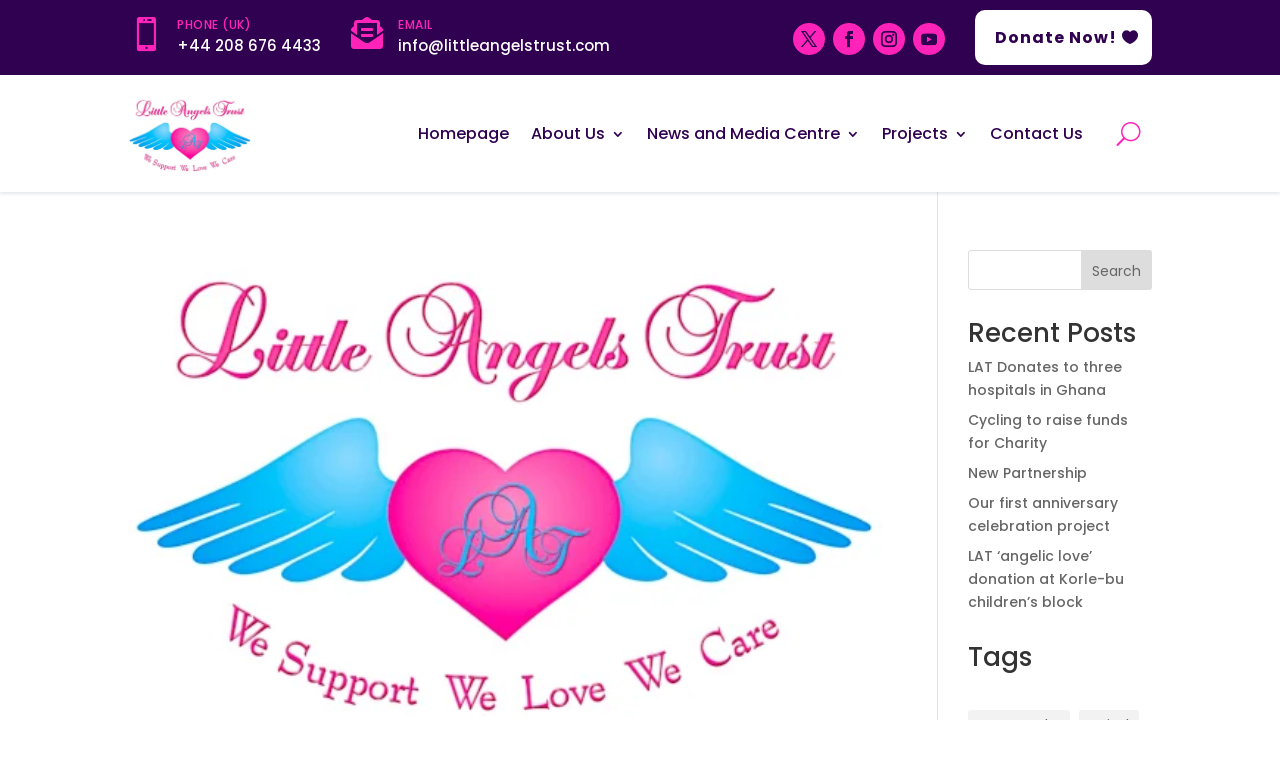

--- FILE ---
content_type: text/css
request_url: https://littleangelstrust.com/wp-content/et-cache/192/et-core-unified-cpt-deferred-192.min.css?ver=1746436219
body_size: 1105
content:
.et_pb_section_0_tb_header.et_pb_section,.et_pb_column_1_tb_header{padding-top:0px;padding-bottom:0px}.et_pb_section_0_tb_header{z-index:10;box-shadow:0px 2px 3px 0px rgba(81,88,115,0.14)}.et_pb_row_0_tb_header{background-color:#300051;z-index:4!important;position:relative;display:-webkit-box;display:-ms-flexbox;display:flex;-webkit-box-pack:center;-ms-flex-pack:center;justify-content:center}.et_pb_row_0_tb_header.et_pb_row{padding-top:10px!important;padding-bottom:10px!important;padding-top:10px;padding-bottom:10px}.et_pb_row_0_tb_header,body #page-container .et-db #et-boc .et-l .et_pb_row_0_tb_header.et_pb_row,body.et_pb_pagebuilder_layout.single #page-container #et-boc .et-l .et_pb_row_0_tb_header.et_pb_row,body.et_pb_pagebuilder_layout.single.et_full_width_page #page-container #et-boc .et-l .et_pb_row_0_tb_header.et_pb_row{width:100%;max-width:100%}.et_pb_column_0_tb_header{display:-webkit-box;display:-ms-flexbox;display:flex;-webkit-box-align:center;-ms-flex-align:center;align-items:center;max-width:1080px;width:80%!important;flex-direction:row;flex-wrap:wrap}.et_pb_blurb_1_tb_header.et_pb_blurb .et_pb_module_header,.et_pb_blurb_1_tb_header.et_pb_blurb .et_pb_module_header a,.et_pb_blurb_0_tb_header.et_pb_blurb .et_pb_module_header,.et_pb_blurb_0_tb_header.et_pb_blurb .et_pb_module_header a{font-size:12px;color:#FF23B9!important;letter-spacing:0.5px;line-height:1.4em}.et_pb_blurb_0_tb_header.et_pb_blurb p,.et_pb_blurb_1_tb_header.et_pb_blurb p{line-height:26px}.et_pb_blurb_0_tb_header.et_pb_blurb{font-size:15px;color:#FFFFFF!important;line-height:26px;border-radius:5px 5px 5px 5px;overflow:hidden;border-width:0px;border-color:#e2e2e2;padding-right:30px!important;padding-bottom:0px!important;margin-bottom:0px!important}.et_pb_blurb_0_tb_header.et_pb_blurb:hover,.et_pb_blurb_1_tb_header.et_pb_blurb:hover{color:#57c3f0!important}.et_pb_blurb_0_tb_header.et_pb_blurb .et_pb_blurb_description a{color:#64748b!important}.et_pb_blurb_0_tb_header.et_pb_blurb .et_pb_blurb_description a:hover,.et_pb_blurb_1_tb_header.et_pb_blurb .et_pb_blurb_description a:hover{color:#2a3443!important}.et_pb_blurb_0_tb_header .et_pb_blurb_description,.et_pb_blurb_0_tb_header.et_pb_blurb .et_pb_blurb_description a,.et_pb_blurb_0_tb_header .et-pb-icon,.et_pb_menu_0_tb_header.et_pb_menu ul li a,.et_pb_menu_0_tb_header.et_pb_menu .nav li ul a,.et_pb_blurb_1_tb_header .et_pb_blurb_description,.et_pb_blurb_1_tb_header.et_pb_blurb .et_pb_blurb_description a,.et_pb_blurb_1_tb_header .et-pb-icon{transition:color 300ms ease 0ms}.et_pb_blurb_1_tb_header.et_pb_blurb .et_pb_module_header:hover,.et_pb_blurb_1_tb_header.et_pb_blurb .et_pb_module_header,.et_pb_blurb_0_tb_header.et_pb_blurb .et_pb_module_header:hover,.et_pb_blurb_0_tb_header.et_pb_blurb .et_pb_module_header{padding-bottom:0px}.et_pb_blurb_0_tb_header.et_pb_blurb .et_pb_blurb_content,.et_pb_blurb_1_tb_header.et_pb_blurb .et_pb_blurb_content{text-align:left;padding-left:0px}.et_pb_blurb_0_tb_header .et-pb-icon{font-size:34px;color:#FF23B9;font-family:ETmodules!important;font-weight:400!important}.et_pb_blurb_1_tb_header .et_pb_blurb_content,.et_pb_blurb_0_tb_header .et_pb_blurb_content{max-width:100%}.et_pb_blurb_0_tb_header:hover .et-pb-icon,.et_pb_blurb_1_tb_header:hover .et-pb-icon{color:#57c3f0}.et_pb_blurb_1_tb_header.et_pb_blurb{font-size:15px;color:#FFFFFF!important;line-height:26px;border-radius:5px 5px 5px 5px;overflow:hidden;border-width:0px;border-color:#e2e2e2;padding-right:15px!important;padding-bottom:0px!important;margin-bottom:0px!important}.et_pb_blurb_1_tb_header.et_pb_blurb .et_pb_blurb_description a{color:#FFFFFF!important}.et_pb_blurb_1_tb_header .et-pb-icon{font-size:32px;color:#FF23B9;font-family:FontAwesome!important;font-weight:900!important}.et_pb_social_media_follow_network_2_tb_header a.icon,.et_pb_social_media_follow .et_pb_social_media_follow_network_2_tb_header .icon:before,.et_pb_social_media_follow_network_3_tb_header a.icon,.et_pb_social_media_follow .et_pb_social_media_follow_network_3_tb_header .icon:before,.et_pb_social_media_follow_network_0_tb_header a.icon,.et_pb_social_media_follow .et_pb_social_media_follow_network_0_tb_header .icon:before,.et_pb_social_media_follow_network_1_tb_header a.icon,.et_pb_social_media_follow .et_pb_social_media_follow_network_1_tb_header .icon:before{transition:background-color 300ms ease 0ms,background-image 300ms ease 0ms,color 300ms ease 0ms}.et_pb_social_media_follow .et_pb_social_media_follow_network_2_tb_header.et_pb_social_icon .icon:before,.et_pb_social_media_follow .et_pb_social_media_follow_network_1_tb_header.et_pb_social_icon .icon:before,.et_pb_social_media_follow .et_pb_social_media_follow_network_0_tb_header.et_pb_social_icon .icon:before,.et_pb_social_media_follow .et_pb_social_media_follow_network_3_tb_header.et_pb_social_icon .icon:before{color:#300051}.et_pb_social_media_follow .et_pb_social_media_follow_network_0_tb_header.et_pb_social_icon:hover .icon:before,.et_pb_social_media_follow .et_pb_social_media_follow_network_1_tb_header.et_pb_social_icon:hover .icon:before,.et_pb_social_media_follow .et_pb_social_media_follow_network_2_tb_header.et_pb_social_icon:hover .icon:before,.et_pb_social_media_follow .et_pb_social_media_follow_network_3_tb_header.et_pb_social_icon:hover .icon:before{color:#ffffff}ul.et_pb_social_media_follow_0_tb_header{padding-right:30px!important;padding-bottom:0px!important;margin-top:10px!important;margin-bottom:0px!important}.et_pb_button_0_tb_header_wrapper .et_pb_button_0_tb_header,.et_pb_button_0_tb_header_wrapper .et_pb_button_0_tb_header:hover{padding-top:8%!important;padding-right:35px!important;padding-bottom:8%!important;padding-left:20px!important}body #page-container .et_pb_section .et_pb_button_0_tb_header{color:#300051!important;border-width:0px!important;border-radius:10px;letter-spacing:1px;font-size:16px;font-weight:700!important;background-color:#FFFFFF}body #page-container .et_pb_section .et_pb_button_0_tb_header:hover{color:#ffffff!important;letter-spacing:1px!important;background-image:initial;background-color:#FF23B9}body #page-container .et_pb_section .et_pb_button_0_tb_header:hover:after{margin-left:.3em;left:auto;margin-left:.3em}body #page-container .et_pb_section .et_pb_button_0_tb_header:after{line-height:inherit;font-size:inherit!important;opacity:1;margin-left:.3em;left:auto;font-family:ETmodules!important;font-weight:400!important}.et_pb_button_0_tb_header_wrapper,.et_pb_button_0_tb_header{transition:transform 300ms ease 0ms,color 300ms ease 0ms,background-color 300ms ease 0ms,letter-spacing 300ms ease 0ms}.et_pb_button_0_tb_header{-webkit-box-flex:1;-ms-flex:1 1 auto;flex:1 1 auto}.et_pb_button_0_tb_header,.et_pb_button_0_tb_header:after{transition:all 300ms ease 0ms}.et_pb_row_1_tb_header.et_pb_row{padding-top:20px!important;padding-bottom:20px!important;padding-top:20px;padding-bottom:20px}.et_pb_menu_0_tb_header.et_pb_menu ul li a{font-size:16px;color:#300051!important}.et_pb_menu_0_tb_header.et_pb_menu ul li:hover>a,.et_pb_menu_0_tb_header.et_pb_menu .nav li ul.sub-menu li.current-menu-item a,.et_pb_menu_0_tb_header.et_pb_menu .nav li ul.sub-menu a:hover,.et_pb_menu_0_tb_header.et_pb_menu .et_mobile_menu a{color:#300051!important}.et_pb_menu_0_tb_header.et_pb_menu{background-color:#ffffff}.et_pb_menu_0_tb_header{padding-top:0px;padding-bottom:0px;margin-bottom:0px!important;z-index:999999;position:relative}.et_pb_menu_0_tb_header.et_pb_menu .nav li ul.sub-menu a,.et_pb_menu_0_tb_header.et_pb_menu ul li.current-menu-item a{color:#FF23B9!important}.et_pb_menu_0_tb_header.et_pb_menu .nav li ul{background-color:#ffffff!important;border-color:#FF23B9}.et_pb_menu_0_tb_header.et_pb_menu .et_mobile_menu,.et_pb_menu_0_tb_header.et_pb_menu .et_mobile_menu ul,.et_pb_menu_0_tb_header.et_pb_menu .nav li ul:hover{background-color:#ffffff!important}.et_pb_menu_0_tb_header.et_pb_menu .et_mobile_menu{border-color:#FF23B9}.et_pb_menu_0_tb_header.et_pb_menu nav>ul>li>a:hover,.et_pb_menu_0_tb_header.et_pb_menu nav>ul>li li a:hover{opacity:1}.et_pb_menu_0_tb_header .et_pb_menu_inner_container>.et_pb_menu__logo-wrap,.et_pb_menu_0_tb_header .et_pb_menu__logo-slot{width:15%;max-width:100%}.et_pb_menu_0_tb_header .et_pb_menu_inner_container>.et_pb_menu__logo-wrap .et_pb_menu__logo img,.et_pb_menu_0_tb_header .et_pb_menu__logo-slot .et_pb_menu__logo-wrap img{height:auto;max-height:none}.et_pb_menu_0_tb_header .mobile_nav .mobile_menu_bar:before{color:#FF23B9}.et_pb_menu_0_tb_header .et_pb_menu__icon.et_pb_menu__search-button,.et_pb_menu_0_tb_header .et_pb_menu__icon.et_pb_menu__close-search-button{font-size:24px;color:#FF23B9}.et_pb_menu_0_tb_header .et_pb_menu__icon.et_pb_menu__cart-button{display:flex;font-size:24px;color:#FF23B9}.et_pb_code_0_tb_header,.et_pb_code_1_tb_header{margin-top:0px!important;margin-bottom:0px!important}.et_pb_social_media_follow_network_3_tb_header a.icon,.et_pb_social_media_follow_network_2_tb_header a.icon,.et_pb_social_media_follow_network_1_tb_header a.icon,.et_pb_social_media_follow_network_0_tb_header a.icon{background-color:#FF23B9!important}.et_pb_social_media_follow_network_3_tb_header a.icon:hover,.et_pb_social_media_follow_network_1_tb_header a.icon:hover,.et_pb_social_media_follow_network_0_tb_header a.icon:hover,.et_pb_social_media_follow_network_2_tb_header a.icon:hover{background-image:initial!important;background-color:#00aced!important}.et_pb_social_media_follow_network_3_tb_header.et_pb_social_icon a.icon,.et_pb_social_media_follow_network_2_tb_header.et_pb_social_icon a.icon,.et_pb_social_media_follow_network_1_tb_header.et_pb_social_icon a.icon,.et_pb_social_media_follow_network_0_tb_header.et_pb_social_icon a.icon{border-radius:100% 100% 100% 100%}@media only screen and (min-width:981px){ul.et_pb_social_media_follow_0_tb_header{-webkit-box-flex:1;-ms-flex:1 1 auto;flex:1 1 auto}}@media only screen and (max-width:980px){.et_pb_row_0_tb_header.et_pb_row{padding-top:5px!important;padding-bottom:5px!important;padding-top:5px!important;padding-bottom:5px!important}.et_pb_row_0_tb_header{display:-webkit-box;display:-ms-flexbox;display:flex;-webkit-box-pack:center;-ms-flex-pack:center;justify-content:center}.et_pb_blurb_0_tb_header.et_pb_blurb .et_pb_blurb_content,.et_pb_blurb_1_tb_header.et_pb_blurb .et_pb_blurb_content{text-align:left;padding-left:0px}ul.et_pb_social_media_follow_0_tb_header{margin-top:10px!important;margin-bottom:10px!important}.et_pb_button_0_tb_header_wrapper{margin-top:0px!important;margin-bottom:0px!important;margin-left:0px!important}body #page-container .et_pb_section .et_pb_button_0_tb_header{padding-right:0.7em;padding-left:2em}body #page-container .et_pb_section .et_pb_button_0_tb_header:after{line-height:inherit;font-size:inherit!important;margin-left:.3em;left:auto;display:inline-block;opacity:1;content:attr(data-icon);font-family:ETmodules!important;font-weight:400!important}body #page-container .et_pb_section .et_pb_button_0_tb_header:before,.et_pb_menu_0_tb_header .et_pb_menu__icon.et_pb_menu__cart-button{display:none}body #page-container .et_pb_section .et_pb_button_0_tb_header:hover:after{margin-left:.3em;left:auto;margin-left:.3em}.et_pb_menu_0_tb_header.et_pb_menu .et_pb_menu__logo{margin-right:0px}}@media only screen and (min-width:768px) and (max-width:980px){ul.et_pb_social_media_follow_0_tb_header{width:75%}}@media only screen and (max-width:767px){.et_pb_row_0_tb_header.et_pb_row{padding-top:10px!important;padding-bottom:10px!important;padding-top:10px!important;padding-bottom:10px!important}.et_pb_row_0_tb_header{display:-webkit-box;display:-ms-flexbox;display:flex;-webkit-box-pack:center;-ms-flex-pack:center;justify-content:center}.et_pb_blurb_0_tb_header.et_pb_blurb .et_pb_blurb_description a,.et_pb_blurb_1_tb_header.et_pb_blurb .et_pb_blurb_description a{font-size:14px}.et_pb_blurb_0_tb_header.et_pb_blurb{margin-bottom:0pc!important;margin-left:0px!important}.et_pb_blurb_1_tb_header.et_pb_blurb .et_pb_blurb_content,.et_pb_blurb_0_tb_header.et_pb_blurb .et_pb_blurb_content{text-align:left;padding-left:0px}.et_pb_blurb_1_tb_header .et-pb-icon,.et_pb_blurb_0_tb_header .et-pb-icon{font-size:28px}.et_pb_blurb_1_tb_header.et_pb_blurb{padding-top:14px!important;padding-bottom:14px!important;margin-bottom:0px!important;margin-left:0px!important}.et_pb_blurb_1_tb_header.et_pb_blurb .et_pb_main_blurb_image{margin-bottom:0px!important}ul.et_pb_social_media_follow_0_tb_header{margin-top:0px!important;margin-bottom:0px!important;width:60%}.et_pb_button_0_tb_header_wrapper{margin-top:0px!important;margin-right:0px!important;margin-bottom:0px!important;margin-left:0px!important}body #page-container .et_pb_section .et_pb_button_0_tb_header{font-size:11px!important}body #page-container .et_pb_section .et_pb_button_0_tb_header:after{line-height:inherit;font-size:inherit!important;margin-left:.3em;left:auto;display:inline-block;opacity:1;content:attr(data-icon);font-family:ETmodules!important;font-weight:400!important}body #page-container .et_pb_section .et_pb_button_0_tb_header:before,.et_pb_menu_0_tb_header .et_pb_menu__icon.et_pb_menu__cart-button{display:none}body #page-container .et_pb_section .et_pb_button_0_tb_header:hover:after{margin-left:.3em;left:auto;margin-left:.3em}.et_pb_menu_0_tb_header.et_pb_menu .et_pb_menu__logo{margin-right:0px}.et_pb_menu_0_tb_header .et_pb_menu_inner_container>.et_pb_menu__logo-wrap,.et_pb_menu_0_tb_header .et_pb_menu__logo-slot{width:36%}}

--- FILE ---
content_type: text/css
request_url: https://littleangelstrust.com/wp-content/et-cache/193/et-core-unified-cpt-deferred-193.min.css?ver=1746436219
body_size: -20
content:
.et_pb_row_0_tb_footer{min-height:381.9px}.et_pb_row_0_tb_footer.et_pb_row{padding-top:10px!important;padding-bottom:10px!important;margin-top:0px!important;margin-bottom:0px!important;padding-top:10px;padding-bottom:10px}.dsm_animated_gradient_text_3_tb_footer .dsm-animated-gradient-text,.dsm_animated_gradient_text_0_tb_footer .dsm-animated-gradient-text,.dsm_animated_gradient_text_4_tb_footer .dsm-animated-gradient-text,.dsm_animated_gradient_text_2_tb_footer .dsm-animated-gradient-text,.dsm_animated_gradient_text_1_tb_footer .dsm-animated-gradient-text{font-size:24px;background:linear-gradient(-45deg,#FFFFFF,#FF23B9,#FFFFFF,#FF23B9);-webkit-background-clip:text;-webkit-text-fill-color:transparent;background-size:300%;animation:dsm-animated-gradient-flow 8s ease-in-out infinite;-webkit-animation:dsm-animated-gradient-flow 8s ease-in-out infinite}.dsm_animated_gradient_text_2_tb_footer,.dsm_animated_gradient_text_4_tb_footer,.dsm_animated_gradient_text_3_tb_footer,.dsm_animated_gradient_text_0_tb_footer,.dsm_animated_gradient_text_1_tb_footer{padding-top:0px;padding-bottom:0px;margin-bottom:10px!important}.et_pb_text_1_tb_footer.et_pb_text,.et_pb_text_4_tb_footer.et_pb_text a:hover,.et_pb_text_0_tb_footer.et_pb_text,.et_pb_text_3_tb_footer.et_pb_text,.et_pb_text_2_tb_footer.et_pb_text,.et_pb_text_4_tb_footer.et_pb_text{color:#FFFFFF!important}.et_pb_text_0_tb_footer{line-height:1.8em;line-height:1.8em;margin-bottom:4px!important}.et_pb_text_3_tb_footer h2,.et_pb_text_2_tb_footer h2,.et_pb_text_4_tb_footer h2,.et_pb_text_1_tb_footer h2,.et_pb_text_0_tb_footer h2{font-weight:600;color:#630f12!important}.et_pb_text_2_tb_footer.et_pb_text a,.et_pb_text_3_tb_footer.et_pb_text a,.et_pb_text_1_tb_footer.et_pb_text a{color:#630F12!important}.et_pb_social_media_follow .et_pb_social_media_follow_network_3_tb_footer.et_pb_social_icon .icon:before,.et_pb_social_media_follow .et_pb_social_media_follow_network_2_tb_footer.et_pb_social_icon .icon:before,.et_pb_social_media_follow .et_pb_social_media_follow_network_1_tb_footer.et_pb_social_icon .icon:before,.et_pb_social_media_follow .et_pb_social_media_follow_network_0_tb_footer.et_pb_social_icon .icon:before{color:#FF23B9}ul.et_pb_social_media_follow_0_tb_footer a.icon{border-radius:20px 20px 20px 20px}.et_pb_text_4_tb_footer.et_pb_text a{color:#FFFFFF!important;transition:color 300ms ease 0ms}.et_pb_social_media_follow_network_3_tb_footer a.icon,.et_pb_social_media_follow_network_1_tb_footer a.icon,.et_pb_social_media_follow_network_0_tb_footer a.icon,.et_pb_social_media_follow_network_2_tb_footer a.icon{background-color:#FFFFFF!important}@media only screen and (max-width:980px){.dsm_animated_gradient_text_0_tb_footer .dsm-animated-gradient-text,.dsm_animated_gradient_text_1_tb_footer .dsm-animated-gradient-text,.dsm_animated_gradient_text_2_tb_footer .dsm-animated-gradient-text,.dsm_animated_gradient_text_3_tb_footer .dsm-animated-gradient-text,.dsm_animated_gradient_text_4_tb_footer .dsm-animated-gradient-text{background:linear-gradient(-45deg,#FFFFFF,#FF23B9,#FFFFFF,#FF23B9);-webkit-background-clip:text;-webkit-text-fill-color:transparent;background-size:300%;animation:dsm-animated-gradient-flow 8s ease-in-out infinite;-webkit-animation:dsm-animated-gradient-flow 8s ease-in-out infinite}}@media only screen and (max-width:767px){.dsm_animated_gradient_text_0_tb_footer .dsm-animated-gradient-text,.dsm_animated_gradient_text_1_tb_footer .dsm-animated-gradient-text,.dsm_animated_gradient_text_2_tb_footer .dsm-animated-gradient-text,.dsm_animated_gradient_text_3_tb_footer .dsm-animated-gradient-text,.dsm_animated_gradient_text_4_tb_footer .dsm-animated-gradient-text{background:linear-gradient(-45deg,#FFFFFF,#FF23B9,#FFFFFF,#FF23B9);-webkit-background-clip:text;-webkit-text-fill-color:transparent;background-size:300%;animation:dsm-animated-gradient-flow 8s ease-in-out infinite;-webkit-animation:dsm-animated-gradient-flow 8s ease-in-out infinite}}